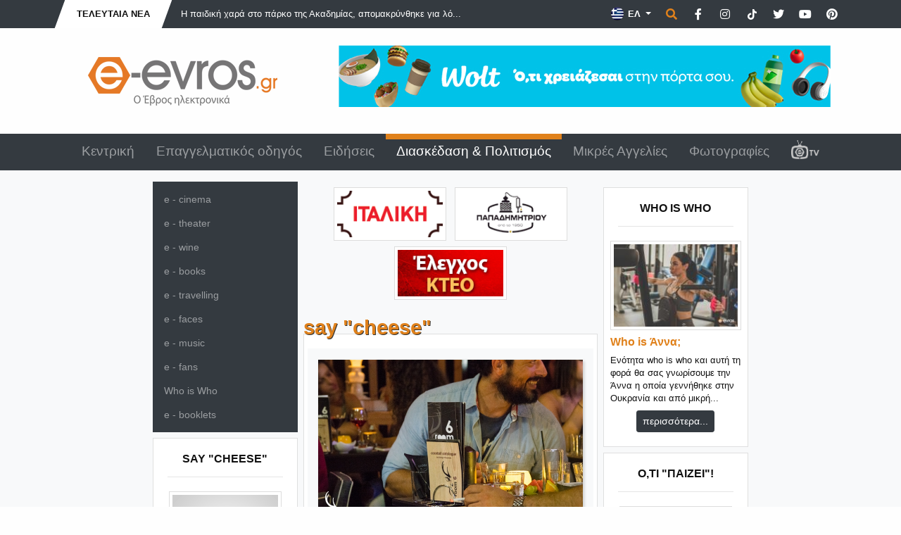

--- FILE ---
content_type: text/html; charset=UTF-8
request_url: https://www.e-evros.gr/gr/photostories/4/phgame-sto-kyriolektika-gemato-opening-party-toy-room-6/post26519
body_size: 10584
content:
<!doctype html>
<html lang="el">
<head>
<meta charset="utf-8">
<title>Πήγαμε στο κυριολεκτικά γεμάτο Opening Party του Room 6. - e-evros.gr</title>
<meta name="description" content="Φωτ.: Ν. Μαυρίδου Κατάμεστο ήταν το Room 6 χτες στο Opening Party του, με τον κόσμο να διασκεδάζει πίνωντας μοναδικά κοκταίηλ και ακούγοντας όμορφη μουσική όλο το βράδυ. Δείτε κάποια στιγμιότυπα:">
<meta name="rating" content="General">
<meta name="revisit-after" content="14 days">
<meta name="robots" content="follow">
<meta name="author" content="INTERNETi">
<meta name="copyright" content="Copyright, 2026 e-evros.gr">
<meta name="distribution" content="Global">

<link rel="canonical" href="https://www.e-evros.gr/gr/photostories/4/phgame-sto-kyriolektika-gemato-opening-party-toy-room-6/post26519">
<link rel="shortcut icon" href="/favicon.gif">
<meta name="viewport" content="width=device-width, initial-scale=1, shrink-to-fit=no">

<meta property="og:url" content="https://www.e-evros.gr/gr/photostories/4/phgame-sto-kyriolektika-gemato-opening-party-toy-room-6/post26519"/>
<meta property="og:type" content="article"/>
<meta property="og:title" content="Πήγαμε στο κυριολεκτικά γεμάτο Opening Party του Room 6."/>
<meta property="og:description" content="Φωτ.: Ν. Μαυρίδου Κατάμεστο ήταν το Room 6 χτες στο Opening Party του, με τον κόσμο να διασκεδάζει πίνωντας μοναδικά κοκταίηλ και ακούγοντας όμορφη μουσική όλο το βράδυ. Δείτε κάποια στιγμιότυπα:"/>
<meta property="og:image" content="https://www.e-evros.gr/uploads/DSC_9742-1440073029.jpg"/>
<meta property="og:image:width" content="750"/>
<meta property="og:image:height" content="500"/>
<meta property="og:site_name" content="e-evros.gr"/>
<meta property="fb:app_id" content="197767963606311"/>

<link rel="stylesheet" href="https://stackpath.bootstrapcdn.com/bootstrap/4.5.2/css/bootstrap.min.css" integrity="sha384-JcKb8q3iqJ61gNV9KGb8thSsNjpSL0n8PARn9HuZOnIxN0hoP+VmmDGMN5t9UJ0Z" crossorigin="anonymous">
<link rel="stylesheet" href="https://cdnjs.cloudflare.com/ajax/libs/fancybox/3.3.5/jquery.fancybox.min.css">
<link rel="stylesheet" href="/css/index.css?v=131383">
<link rel="stylesheet" href="/css/fontawesome.min.css">
<style>
#map_canvas {
    position: relative;
    width: 100%;
    height: 200px; z-index: 9999!important;
}
</style>
</head>
<body>
<div id="fb-root"></div>
<script async defer crossorigin="anonymous" src="https://connect.facebook.net/el_GR/sdk.js#xfbml=1&version=v17.0&appId=197767963606311&autoLogAppEvents=1" nonce="FBRsmcBJ"></script>
<div class="minitop bg-dark">
    <div class="container">
        <div class="row">
            <div class="col-lg-7 d-none d-lg-block">
                <div class="breaking-news d-inline-block text-uppercase font-weight-bold py-2 px-4"><div>Τελευταία Νέα</div></div>
                <div class="breaking-news-roll d-inline-block">
                    <div id="carouselNews" class="carousel slide m-0 d-inline-block" data-ride="carousel">
                        <div class="carousel-inner" role="listbox">
                                                        <div class="carousel-item text-left active">
                                 <a href="/gr/eidhseis/3/h-paidikh-xara-sto-parko-ths-akadhmias-apomakryn8hke-gia-logoys-asfaleias/post55806" title="Η παιδική χαρά στο πάρκο της Ακαδημίας, απομακρύνθηκε για λόγους ασφαλείας" class="ml-3 font-weight-light">Η παιδική χαρά στο πάρκο της Ακαδημίας, απομακρύνθηκε για λό...</a>
                            </div>
                                                            <div class="carousel-item text-left">
                                 <a href="/gr/eidhseis/3/astynomiko-deltio-ths-24hs-ianoyarioy-2026/post55810" title="Αστυνομικό Δελτίο της 24ης Ιανουαρίου 2026" class="ml-3 font-weight-light">Αστυνομικό Δελτίο της 24ης Ιανουαρίου 2026</a>
                            </div>
                                                            <div class="carousel-item text-left">
                                 <a href="/gr/eidhseis/3/dhmioyrgeitai-platforma-odhgos-gia-osoys-8eloyn-na-metegkatasta8oyn-sthn-perifereia/post55790" title="Δημιουργείται πλατφόρμα «οδηγός» για όσους θέλουν να μετεγκατασταθούν στην περιφέρεια" class="ml-3 font-weight-light">Δημιουργείται πλατφόρμα «οδηγός» για όσους θέλουν να μετεγκα...</a>
                            </div>
                                                            <div class="carousel-item text-left">
                                 <a href="/gr/eidhseis/3/apostrateythke-o-ebriths-yparxhgos-ths-el-as-pasxalhs-syritoydhs/post55809" title="Αποστρατεύτηκε ο Εβρίτης υπαρχηγός της ΕΛ.ΑΣ Πασχάλης Συριτούδης" class="ml-3 font-weight-light">Αποστρατεύτηκε ο Εβρίτης υπαρχηγός της ΕΛ.ΑΣ Πασχάλης Συριτο...</a>
                            </div>
                                                            <div class="carousel-item text-left">
                                 <a href="/gr/eidhseis/3/8a-ektelestoyn-askhseis-me-boles-toy-stratoy-ston-pshlo-stalo-toy-soyflioy/post55789" title="Θα εκτελεστούν ασκήσεις με βολές του στρατού στον &quot;Ψηλό Στάλο&quot; του Σουφλίου" class="ml-3 font-weight-light">Θα εκτελεστούν ασκήσεις με βολές του στρατού στον &quot;Ψηλό...</a>
                            </div>
                                                        </div>
                    </div>
                </div>
            </div>
            <div class="col-lg-5 py-3 py-lg-1 text-center text-lg-right">
                <div class="dropdown d-inline lang-select mx-0">
                    <button class="btn dropdown-toggle border-0 rounded-0 text-white font-weight-bold" type="button" id="dropdownlang" data-toggle="dropdown" aria-haspopup="true" aria-expanded="false" aria-label="Toggle Language">                            <img src="/images/flag_gr.png" title="Ελληνικά" alt="Ελληνικά"> ΕΛ
                                                    
                    </button>
                    <div class="dropdown-menu p-0 border-0 rounded-0" aria-labelledby="dropdownlang">
                                                                        <a href="/en/" title="English" class="dropdown-item py-2 text-white px-3 font-weight-bold"><img src="/images/flag_en.png" title="English" alt="English"> EN</a>
                                                                            <a href="/tr/" title="Türk" class="dropdown-item py-2 text-white px-3 font-weight-bold"><img src="/images/flag_tr.png" title="Türk" alt="Türk"> TR</a>
                                                </div>
                </div>
                
                <span href="" title="Αναζήτηση" class="p-0 ml-0 search" data-tooltip="tooltip" data-placement="left" data-html="true" data-toggle="modal" data-target="#search-form"><span class="fas fa-search"></span></span>

                <a href="https://www.facebook.com/eevros" title="e-evros.gr @ Facebook" target="_blank" rel="noreferrer" class="p-0 ml-2 social" data-tooltip="tooltip" data-placement="left" data-html="true"><span class="fab fa-facebook-f"></span></a>

                <a href="https://instagram.com/eevrosgr" title="e-evros.gr @ Instagram" target="_blank" rel="noreferrer" class="p-0 ml-2 social" data-tooltip="tooltip" data-placement="left" data-html="true"><span class="fab fa-instagram"></span></a>

                <a href="https://www.tiktok.com/@eevrosgr" title="e-evros.gr @ TikTok" target="_blank" rel="noreferrer" class="p-0 ml-2 social" data-tooltip="tooltip" data-placement="left" data-html="true"><span class="tik-tok-custom"><svg xmlns="http://www.w3.org/2000/svg" height="1em" viewBox="0 0 448 512"><!--! Font Awesome Free 6.4.2 by @fontawesome - https://fontawesome.com License - https://fontawesome.com/license (Commercial License) Copyright 2023 Fonticons, Inc. --><style>svg{fill:#ffffff}</style><path d="M448,209.91a210.06,210.06,0,0,1-122.77-39.25V349.38A162.55,162.55,0,1,1,185,188.31V278.2a74.62,74.62,0,1,0,52.23,71.18V0l88,0a121.18,121.18,0,0,0,1.86,22.17h0A122.18,122.18,0,0,0,381,102.39a121.43,121.43,0,0,0,67,20.14Z"/></svg></span></a>

                <a href="https://www.twitter.com/eevrosgr" title="e-evros.gr @ Twitter" target="_blank" rel="noreferrer" class="p-0 ml-2 social" data-tooltip="tooltip" data-placement="left" data-html="true"><span class="fab fa-twitter"></span></a>
                
                <a href="https://www.youtube.com/@eevrosTV" title="e-evros.gr @ Youtube" target="_blank" rel="noreferrer" class="p-0 ml-2 social" data-tooltip="tooltip" data-placement="left" data-html="true"><span class="fab fa-youtube"></span></a>

                <a href="https://www.pinterest.com/eevrosgr" title="e-evros.gr @ Pinterest" target="_blank" rel="noreferrer" class="p-0 ml-2 social" data-tooltip="tooltip" data-placement="left" data-html="true"><span class="fab fa-pinterest"></span></a>

            </div>
        </div>
    </div>
</div><div class="top py-4">
    <div class="container">
        <div class="row">
            <div class="col-lg-4 py-3 text-center">
                <a href="https://www.e-evros.gr/" title="Ο πληρέστερος ηλεκτρονικός επαγγελματικός οδηγός του N.Έβρου"><img src="/images/logo_gr.png" title="Ο πληρέστερος ηλεκτρονικός επαγγελματικός οδηγός του N.Έβρου" alt="Ο πληρέστερος ηλεκτρονικός επαγγελματικός οδηγός του N.Έβρου" class="img-fluid"></a>
            </div>
            <div class="col-lg-8 py-2 py-lg-0 text-center">
                                <a href="https://www.e-evros.gr/gr/eidhseis/3/wolt-mia-oloklhrwmenh-empeiria-delivery-sthn-ale3androypolh-kai-thn-orestiada/post55092" title="WOLT"><img src="/banners/Wolt-e-evros-1760348061.jpg" title="WOLT" alt="WOLT" class="img-fluid no-photo"></a>
                                </div>
        </div>
    </div>
</div><header class="sticky-top bg-dark">
<div class="menu">
    <div class="container">
        <div class="row">
            <div class="col-12 text-center">
                <nav class="navbar navbar-expand-lg navbar-dark">
                    <a class="navbar-brand d-block d-lg-none">MENU</a>
                        <button class="navbar-toggler" type="button" data-toggle="collapse" data-target="#navbarSupportedContent" aria-controls="navbarSupportedContent" aria-expanded="false" aria-label="Toggle navigation">
                        <span class="navbar-toggler-icon"></span>
                    </button>
                    <div class="collapse navbar-collapse" id="navbarSupportedContent">
                        <ul class="navbar-nav nav-fill w-100 font-weight-light">
                              
                            <li class="nav-item"><a class="nav-link" href="/gr/" title="Κεντρική">Κεντρική</a></li>
                                  
                            <li class="nav-item"><a class="nav-link" href="/gr/epaggelmatikos-odhgos/2" title="Επαγγελματικός οδηγός">Επαγγελματικός οδηγός</a></li>
                                  
                            <li class="nav-item"><a class="nav-link" href="/gr/eidhseis/3" title="Ειδήσεις">Ειδήσεις</a></li>
                                  
                            <li class="nav-item active"><a class="nav-link" href="/gr/diaskedash-politismos/4" title="Διασκέδαση &amp; Πολιτισμός">Διασκέδαση &amp; Πολιτισμός</a></li>
                                  
                            <li class="nav-item"><a class="nav-link" href="/gr/mikres-aggelies/6" title="Μικρές Αγγελίες">Μικρές Αγγελίες</a></li>
                                  
                            <li class="nav-item"><a class="nav-link" href="/gr/fwtografies/5" title="Φωτογραφίες">Φωτογραφίες</a></li>
                                                                                        <li class="nav-item"><a class="nav-link" href="/gr/eevrostv" title="E-Evros.gr TV"><img src="/images/eevrostv-s.png" title="E-Evros.gr TV" alt="E-Evros.gr TV"></a></li>
                                                            <div class="dropdown-divider"></div>
                                    		<li class="nav-item d-lg-none"><a class="nav-link" href="/gr/diaskedash-politismos/4/e-cinema/518" title="e - cinema">e - cinema</a></li>
        		        		<li class="nav-item d-lg-none"><a class="nav-link" href="/gr/diaskedash-politismos/4/e-theater/519" title="e - theater	">e - theater	</a></li>
        		        		<li class="nav-item d-lg-none"><a class="nav-link" href="/gr/diaskedash-politismos/4/e-wine/520" title="e - wine">e - wine</a></li>
        		        		<li class="nav-item d-lg-none"><a class="nav-link" href="/gr/diaskedash-politismos/4/e-books/521" title="e - books">e - books</a></li>
        		        		<li class="nav-item d-lg-none"><a class="nav-link" href="/gr/diaskedash-politismos/4/e-travelling/522" title="e - travelling">e - travelling</a></li>
        		        		<li class="nav-item d-lg-none"><a class="nav-link" href="/gr/diaskedash-politismos/4/e-faces/523" title="e - faces">e - faces</a></li>
        		        		<li class="nav-item d-lg-none"><a class="nav-link" href="/gr/diaskedash-politismos/4/e-music/524" title="e - music">e - music</a></li>
        		        		<li class="nav-item d-lg-none"><a class="nav-link" href="/gr/diaskedash-politismos/4/e-fans/528" title="e - fans">e - fans</a></li>
        		        		<li class="nav-item d-lg-none"><a class="nav-link" href="/gr/diaskedash-politismos/4/who-is-who/536" title="Who is Who">Who is Who</a></li>
        		        		<li class="nav-item d-lg-none"><a class="nav-link" href="/gr/diaskedash-politismos/4/e-booklets/622" title="e - booklets">e - booklets</a></li>
        		                        </ul>
                    </div>
                </nav>
            </div>
        </div>
    </div>
</div>
</header><div class="main py-2 bg-light">
    <div class="container-fluid">
        <div class="row">
            <div class="col-lg-1 col-xl-2 text-center text-lg-right order-1 px-0 my-2">
                            </div>
            <div class="col-lg-3 col-xl-2  order-4 order-lg-5 px-3 px-lg-1 my-2">
                                <div class="row">
                    <div class="col-12">
                        <nav class="navbar navbar-dark bg-dark d-none d-lg-block">
                            <div id="navbarSecondMenu">
                                <ul class="navbar-nav font-weight-light">
                                            		<li class="nav-item"><a class="nav-link" href="/gr/diaskedash-politismos/4/e-cinema/518" title="e - cinema">e - cinema</a></li>
        		        		<li class="nav-item"><a class="nav-link" href="/gr/diaskedash-politismos/4/e-theater/519" title="e - theater	">e - theater	</a></li>
        		        		<li class="nav-item"><a class="nav-link" href="/gr/diaskedash-politismos/4/e-wine/520" title="e - wine">e - wine</a></li>
        		        		<li class="nav-item"><a class="nav-link" href="/gr/diaskedash-politismos/4/e-books/521" title="e - books">e - books</a></li>
        		        		<li class="nav-item"><a class="nav-link" href="/gr/diaskedash-politismos/4/e-travelling/522" title="e - travelling">e - travelling</a></li>
        		        		<li class="nav-item"><a class="nav-link" href="/gr/diaskedash-politismos/4/e-faces/523" title="e - faces">e - faces</a></li>
        		        		<li class="nav-item"><a class="nav-link" href="/gr/diaskedash-politismos/4/e-music/524" title="e - music">e - music</a></li>
        		        		<li class="nav-item"><a class="nav-link" href="/gr/diaskedash-politismos/4/e-fans/528" title="e - fans">e - fans</a></li>
        		        		<li class="nav-item"><a class="nav-link" href="/gr/diaskedash-politismos/4/who-is-who/536" title="Who is Who">Who is Who</a></li>
        		        		<li class="nav-item"><a class="nav-link" href="/gr/diaskedash-politismos/4/e-booklets/622" title="e - booklets">e - booklets</a></li>
        		                                </ul>
                            </div>
                        </nav>
                    </div>
                </div>
    <div class="row">
        <div class="col-12 mt-2">
            <div class="card rounded-0 bg-white card-style-1">
                <div class="card-header text-uppercase text-center border-0 bg-white font-weight-bold mt-2 pb-1">Say &quot;cheese&quot;<hr></div>
                <div class="card-body pt-0">
                    <div class="row">
                        <div class="col-12 px-1 text-center banner-auto">
                                                        <a href="/gr/photostories/4/say-cheese/295" title="Say &quot;cheese&quot;"><img src="/thumbs/SAY-CHEESE-FINAL-NEW-2-1423664992.gif" alt="Say &quot;cheese&quot;" title="Say &quot;cheese&quot;" class="p-1 border border-light bg-white no-photo img-fluid"></a>
                                                        </div>
                    </div>
                </div>
            </div>
        </div>
    </div>
    <div class="row">
        <div class="col-12 mt-2">
            <div class="card rounded-0 bg-white card-style-1">
                <div class="card-header text-uppercase text-center border-0 bg-white font-weight-bold mt-2 pb-1">e - fans<hr></div>
                <div class="card-body pt-0">
                    <div class="row">
                        <div class="col-12 px-1 text-center banner-auto">
                                                        <a href="/gr/diaskedash-politismos/4/e-fans/528" title=""><img src="/thumbs/YOUTUBEFINAL-1423749384.gif" title="e - fans" alt="e - fans" class="p-1 border border-light bg-white no-photo"></a>
                                                        </div>
                    </div>
                </div>
            </div>
        </div>
    </div>
    <div class="row">
        <div class="col-12 mt-2">
            <div class="card rounded-0 bg-white card-style-1">
                <div class="card-header text-uppercase text-center border-0 bg-white font-weight-bold mt-2 pb-1"> Γλυκοί πειρασμοί<hr></div>
                <div class="card-body pt-0">
                    <div class="row">
                        <div class="col-12 px-1 text-center banner-auto">
                                                        <a href="/gr/diaskedash-politismos/4/glykoi-peirasmoi/559" title=""><img src="/thumbs/GLYKIES-FINAL-2-1423749405.gif" title=" Γλυκοί πειρασμοί" alt=" Γλυκοί πειρασμοί" class="p-1 border border-light bg-white no-photo"></a>
                                                        </div>
                    </div>
                </div>
            </div>
        </div>
    </div>
    <div class="row">
        <div class="col-12 mt-2">
            <div class="card rounded-0 bg-white card-style-1">
                <div class="card-header text-uppercase text-center border-0 bg-white font-weight-bold mt-2 pb-1">Τα χωριά του Έβρου<hr></div>
                <div class="card-body pt-0">
                    <div class="row">
                        <div class="col-12 px-1 text-center banner-auto">
                                                        <a href="//www.e-evros.gr/gr/kentrikh/1/diadromes/611" title=""><img src="/thumbs/diadromes-1555965689.gif" title="Τα χωριά του Έβρου" alt="Τα χωριά του Έβρου" class="p-1 border border-light bg-white no-photo"></a>
                                                        </div>
                    </div>
                </div>
            </div>
        </div>
    </div>
    <div class="row">
        <div class="col-12 mt-2">
            <div class="card rounded-0 bg-white card-style-1">
                <div class="card-header text-uppercase text-center border-0 bg-white font-weight-bold mt-2 pb-1">Τι παίζει η ΤV τώρα<hr></div>
                <div class="card-body pt-0">
                    <div class="row">
                        <div class="col-12 px-1 text-center banner-auto">
                                                        <a href="/gr/pages/8393/to-programma-sthn-tv-ayth-th-stigmh" title="To πρόγραμμα στην TV αυτή τη στιγμή."><img src="/thumbs/TV-FINAL-1423664273.gif" title="Τι παίζει η ΤV τώρα" alt="Τι παίζει η ΤV τώρα" class="p-1 border border-light bg-white no-photo"></a>
                                                        </div>
                    </div>
                </div>
            </div>
        </div>
    </div>
    <div class="row">
        <div class="col-12 mt-2">
            <div class="card rounded-0 bg-white card-style-1">
                <div class="card-header text-uppercase text-center border-0 bg-white font-weight-bold mt-2 pb-1">Οδηγός επιχειρήσεων<hr></div>
                <div class="card-body pt-0">
                    <div class="row">
                        <div class="col-12 px-1 text-center banner-auto">
                                                        <a href="//www.e-evros.gr/gr/epaggelmatikos-odhgos/2" title="To πρόγραμμα στην TV αυτή τη στιγμή."><img src="/thumbs/πορτφολιο-1424176089.gif" title="Οδηγός επιχειρήσεων" alt="Οδηγός επιχειρήσεων" class="p-1 border border-light bg-white no-photo"></a>
                                                        </div>
                    </div>
                </div>
            </div>
        </div>
    </div>
            </div>
            <div class="col-lg-4 order-3 order-lg-5 px-3 px-lg-1 my-2">
                                <div class="row">
                    <div class="col-12 text-center mt-1">
                                                <div class="banner-sm2 my-1 mx-1 d-inline-block"><a href="https://www.e-evros.gr/gr/epaggelmatikos-odhgos/2/barolo/post29510" title="BAROLO "><img src="/banners/BAROLO-BANNER-1666883063.gif" title="BAROLO " alt="BAROLO " class="p-1 border border-light bg-white img-fluid no-photo"></a></div>
                                                    <div class="banner-sm2 my-1 mx-1 d-inline-block"><a href="https://www.e-evros.gr/gr/epaggelmatikos-odhgos/2/papadhmhtrioy/post28996" title="Papadimitriou"><img src="/banners/1-1732551298.gif" title="Papadimitriou" alt="Papadimitriou" class="p-1 border border-light bg-white img-fluid no-photo"></a></div>
                                                    <div class="banner-sm2 my-1 mx-1 d-inline-block"><a href="https://www.e-evros.gr/gr/epaggelmatikos-odhgos/2/myikteo-ebroy/post4698" title="ΙΚΤΕΟ"><img src="/banners/IKTEO_final-1426596732.gif" title="ΙΚΤΕΟ" alt="ΙΚΤΕΟ" class="p-1 border border-light bg-white img-fluid no-photo"></a></div>
                                                </div>
                </div>                <div class="row">
                    <div class="col-12 text-warning text-lowercase">
                        <h1>Say &quot;cheese&quot;</h1>
                    </div>
                                                            <div class="col-12">
                        <div class="card rounded-0 bg-white card-top-touch main-news">
                            <div class="card-body">
                                <div class="row">
                                    <div class="col-12 text-center bg-light pt-3 pb-2">
                                        <img src="/uploads/DSC_9742-1440073029.jpg" title="Πήγαμε στο κυριολεκτικά γεμάτο Opening Party του Room 6." alt="Πήγαμε στο κυριολεκτικά γεμάτο Opening Party του Room 6." class="no-photo img-fluid img-shadow2">
                                    </div>
                                    <div class="col-12 text-center pt-2 pb-3 bg-light small">
                                                                            </div>
                                </div>
                                <div class="row">
                                    <div class="col-12">
                                        <h2 class="stripped py-2 px-2 font-weight-light">Πήγαμε στο κυριολεκτικά γεμάτο Opening Party του Room 6.</h2>
                                    </div>
                                </div>
                                <div class="row">
                                    <div class="col-12 text-muted mt-3">
                                        <i class="fas fa-clock"></i> 20-08-2015                                    </div>
                                </div>
                                <div class="row">
                                    <div class="col-12 border-bottom border-light pt-3">
                                        <div class="row">
                                            <div class="col-4">
                                                <div class="fb-share-button" data-href="https://www.e-evros.gr/gr/photostories/4/phgame-sto-kyriolektika-gemato-opening-party-toy-room-6/post26519/" data-layout="button_count" data-size="large"><a target="_blank" href="https://www.facebook.com/sharer/sharer.php?u=https://www.e-evros.gr/gr/photostories/4/phgame-sto-kyriolektika-gemato-opening-party-toy-room-6/post26519" class="fb-xfbml-parse-ignore">Share</a></div>
                                            </div>
                                            <div class="col-8">
                                                <!-- Go to www.addthis.com/dashboard to customize your tools -->
                                                <script type='text/javascript' src='https://platform-api.sharethis.com/js/sharethis.js#property=64bef93ac73e910012491847&product=inline-share-buttons' async='async'></script>
                                                <div class="sharethis-inline-share-buttons"></div>
                                            </div>
                                        </div>
        
                                    </div>
                                </div>
                                
                                <div class="row">
                                    <div class="col-12 mt-3">
                                                                                <p style="text-align: right;"><strong><em>Φωτ.: Ν. Μαυρίδου</em></strong></p>
<p>Κατάμεστο ήταν το Room 6 χτες στο Opening Party του, με τον κόσμο να διασκεδάζει πίνωντας μοναδικά κοκταίηλ και ακούγοντας όμορφη μουσική όλο το βράδυ.</p>
<p>Δείτε κάποια στιγμιότυπα:</p>                                    </div>
                                </div>

                                
                                
                                
                                <div class="row">
                                    <div class="col-12 text-center">
                                                                                <a data-fancybox="images" data-caption="Πήγαμε στο κυριολεκτικά γεμάτο Opening Party του Room 6." href="/uploads/DSC_9707-1440073029.jpg" title="Πήγαμε στο κυριολεκτικά γεμάτο Opening Party του Room 6."><img src="/thumbnail.php?file=uploads/DSC_9707-1440073029.jpg&width=180&height=200" title="Πήγαμε στο κυριολεκτικά γεμάτο Opening Party του Room 6." alt="Πήγαμε στο κυριολεκτικά γεμάτο Opening Party του Room 6." class="p-1 border border-light img-fluid m-1 img-shadow"></a>
                                                                                    <a data-fancybox="images" data-caption="Πήγαμε στο κυριολεκτικά γεμάτο Opening Party του Room 6." href="/uploads/DSC_9716-1440073029.jpg" title="Πήγαμε στο κυριολεκτικά γεμάτο Opening Party του Room 6."><img src="/thumbnail.php?file=uploads/DSC_9716-1440073029.jpg&width=180&height=200" title="Πήγαμε στο κυριολεκτικά γεμάτο Opening Party του Room 6." alt="Πήγαμε στο κυριολεκτικά γεμάτο Opening Party του Room 6." class="p-1 border border-light img-fluid m-1 img-shadow"></a>
                                                                                    <a data-fancybox="images" data-caption="Πήγαμε στο κυριολεκτικά γεμάτο Opening Party του Room 6." href="/uploads/DSC_9797-1440073071.jpg" title="Πήγαμε στο κυριολεκτικά γεμάτο Opening Party του Room 6."><img src="/thumbnail.php?file=uploads/DSC_9797-1440073071.jpg&width=180&height=200" title="Πήγαμε στο κυριολεκτικά γεμάτο Opening Party του Room 6." alt="Πήγαμε στο κυριολεκτικά γεμάτο Opening Party του Room 6." class="p-1 border border-light img-fluid m-1 img-shadow"></a>
                                                                                    <a data-fancybox="images" data-caption="Πήγαμε στο κυριολεκτικά γεμάτο Opening Party του Room 6." href="/uploads/DSC_9820-1440073071.jpg" title="Πήγαμε στο κυριολεκτικά γεμάτο Opening Party του Room 6."><img src="/thumbnail.php?file=uploads/DSC_9820-1440073071.jpg&width=180&height=200" title="Πήγαμε στο κυριολεκτικά γεμάτο Opening Party του Room 6." alt="Πήγαμε στο κυριολεκτικά γεμάτο Opening Party του Room 6." class="p-1 border border-light img-fluid m-1 img-shadow"></a>
                                                                                    <a data-fancybox="images" data-caption="Πήγαμε στο κυριολεκτικά γεμάτο Opening Party του Room 6." href="/uploads/DSC_9790-1440073029.jpg" title="Πήγαμε στο κυριολεκτικά γεμάτο Opening Party του Room 6."><img src="/thumbnail.php?file=uploads/DSC_9790-1440073029.jpg&width=180&height=200" title="Πήγαμε στο κυριολεκτικά γεμάτο Opening Party του Room 6." alt="Πήγαμε στο κυριολεκτικά γεμάτο Opening Party του Room 6." class="p-1 border border-light img-fluid m-1 img-shadow"></a>
                                                                                    <a data-fancybox="images" data-caption="Πήγαμε στο κυριολεκτικά γεμάτο Opening Party του Room 6." href="/uploads/DSC_9794-1440073071.jpg" title="Πήγαμε στο κυριολεκτικά γεμάτο Opening Party του Room 6."><img src="/thumbnail.php?file=uploads/DSC_9794-1440073071.jpg&width=180&height=200" title="Πήγαμε στο κυριολεκτικά γεμάτο Opening Party του Room 6." alt="Πήγαμε στο κυριολεκτικά γεμάτο Opening Party του Room 6." class="p-1 border border-light img-fluid m-1 img-shadow"></a>
                                                                                    <a data-fancybox="images" data-caption="Πήγαμε στο κυριολεκτικά γεμάτο Opening Party του Room 6." href="/uploads/DSC_9900-1440074958.jpg" title="Πήγαμε στο κυριολεκτικά γεμάτο Opening Party του Room 6."><img src="/thumbnail.php?file=uploads/DSC_9900-1440074958.jpg&width=180&height=200" title="Πήγαμε στο κυριολεκτικά γεμάτο Opening Party του Room 6." alt="Πήγαμε στο κυριολεκτικά γεμάτο Opening Party του Room 6." class="p-1 border border-light img-fluid m-1 img-shadow"></a>
                                                                                    <a data-fancybox="images" data-caption="Πήγαμε στο κυριολεκτικά γεμάτο Opening Party του Room 6." href="/uploads/DSC_9786-1440073029.jpg" title="Πήγαμε στο κυριολεκτικά γεμάτο Opening Party του Room 6."><img src="/thumbnail.php?file=uploads/DSC_9786-1440073029.jpg&width=180&height=200" title="Πήγαμε στο κυριολεκτικά γεμάτο Opening Party του Room 6." alt="Πήγαμε στο κυριολεκτικά γεμάτο Opening Party του Room 6." class="p-1 border border-light img-fluid m-1 img-shadow"></a>
                                                                                    <a data-fancybox="images" data-caption="Πήγαμε στο κυριολεκτικά γεμάτο Opening Party του Room 6." href="/uploads/DSC_9877-1440073071.jpg" title="Πήγαμε στο κυριολεκτικά γεμάτο Opening Party του Room 6."><img src="/thumbnail.php?file=uploads/DSC_9877-1440073071.jpg&width=180&height=200" title="Πήγαμε στο κυριολεκτικά γεμάτο Opening Party του Room 6." alt="Πήγαμε στο κυριολεκτικά γεμάτο Opening Party του Room 6." class="p-1 border border-light img-fluid m-1 img-shadow"></a>
                                                                                    <a data-fancybox="images" data-caption="Πήγαμε στο κυριολεκτικά γεμάτο Opening Party του Room 6." href="/uploads/DSC_9906-1440073106.jpg" title="Πήγαμε στο κυριολεκτικά γεμάτο Opening Party του Room 6."><img src="/thumbnail.php?file=uploads/DSC_9906-1440073106.jpg&width=180&height=200" title="Πήγαμε στο κυριολεκτικά γεμάτο Opening Party του Room 6." alt="Πήγαμε στο κυριολεκτικά γεμάτο Opening Party του Room 6." class="p-1 border border-light img-fluid m-1 img-shadow"></a>
                                                                                    <a data-fancybox="images" data-caption="Πήγαμε στο κυριολεκτικά γεμάτο Opening Party του Room 6." href="/uploads/DSC_9909-1440073106.jpg" title="Πήγαμε στο κυριολεκτικά γεμάτο Opening Party του Room 6."><img src="/thumbnail.php?file=uploads/DSC_9909-1440073106.jpg&width=180&height=200" title="Πήγαμε στο κυριολεκτικά γεμάτο Opening Party του Room 6." alt="Πήγαμε στο κυριολεκτικά γεμάτο Opening Party του Room 6." class="p-1 border border-light img-fluid m-1 img-shadow"></a>
                                                                                    <a data-fancybox="images" data-caption="Πήγαμε στο κυριολεκτικά γεμάτο Opening Party του Room 6." href="/uploads/DSC_9902-1440073106.jpg" title="Πήγαμε στο κυριολεκτικά γεμάτο Opening Party του Room 6."><img src="/thumbnail.php?file=uploads/DSC_9902-1440073106.jpg&width=180&height=200" title="Πήγαμε στο κυριολεκτικά γεμάτο Opening Party του Room 6." alt="Πήγαμε στο κυριολεκτικά γεμάτο Opening Party του Room 6." class="p-1 border border-light img-fluid m-1 img-shadow"></a>
                                                                                    <a data-fancybox="images" data-caption="Πήγαμε στο κυριολεκτικά γεμάτο Opening Party του Room 6." href="/uploads/DSC_9904-1440076120.jpg" title="Πήγαμε στο κυριολεκτικά γεμάτο Opening Party του Room 6."><img src="/thumbnail.php?file=uploads/DSC_9904-1440076120.jpg&width=180&height=200" title="Πήγαμε στο κυριολεκτικά γεμάτο Opening Party του Room 6." alt="Πήγαμε στο κυριολεκτικά γεμάτο Opening Party του Room 6." class="p-1 border border-light img-fluid m-1 img-shadow"></a>
                                                                                    <a data-fancybox="images" data-caption="Πήγαμε στο κυριολεκτικά γεμάτο Opening Party του Room 6." href="/uploads/DSC_9835-1440073071.jpg" title="Πήγαμε στο κυριολεκτικά γεμάτο Opening Party του Room 6."><img src="/thumbnail.php?file=uploads/DSC_9835-1440073071.jpg&width=180&height=200" title="Πήγαμε στο κυριολεκτικά γεμάτο Opening Party του Room 6." alt="Πήγαμε στο κυριολεκτικά γεμάτο Opening Party του Room 6." class="p-1 border border-light img-fluid m-1 img-shadow"></a>
                                                                                    <a data-fancybox="images" data-caption="Πήγαμε στο κυριολεκτικά γεμάτο Opening Party του Room 6." href="/uploads/DSC_9936-1440073106.jpg" title="Πήγαμε στο κυριολεκτικά γεμάτο Opening Party του Room 6."><img src="/thumbnail.php?file=uploads/DSC_9936-1440073106.jpg&width=180&height=200" title="Πήγαμε στο κυριολεκτικά γεμάτο Opening Party του Room 6." alt="Πήγαμε στο κυριολεκτικά γεμάτο Opening Party του Room 6." class="p-1 border border-light img-fluid m-1 img-shadow"></a>
                                                                                </div>
                                </div>

                                                                <div class="row">
                                    <div class="col-12">
                                         <div class="fb-like float-left" data-href="https://www.e-evros.gr/gr/diaskedash-politismos/4/phgame-sto-kyriolektika-gemato-opening-party-toy-room-6/post26519" data-width="200" data-layout="box_count" data-action="like" data-show-faces="false" data-share="false"></div>  
                                    </div>
                                </div>
                                <div class="row">
                                    <div class="col-12 small">
                                        <hr>
                                        <ul class="tags">
                                                                                    <li><a href="/gr/search?tag=room 6" title="room 6" class="text-white">room 6</a></li>
                                                                                            <li><a href="/gr/search?tag=party" title="party" class="text-white">party</a></li>
                                                                                            <li><a href="/gr/search?tag=αλεξανδρουπολη" title="αλεξανδρουπολη" class="text-white">αλεξανδρουπολη</a></li>
                                                                                            <li><a href="/gr/search?tag=opening" title="opening" class="text-white">opening</a></li>
                                                                                            <li><a href="/gr/search?tag=room6" title="room6" class="text-white">room6</a></li>
                                                                                        </ul>
                                    </div>
                                </div>
                                    
                                <div class="row">
                                    <div class="col-12 text-center">
                                        <div class="fb-comments" data-href="https://www.e-evros.gr/gr/diaskedash-politismos/4/phgame-sto-kyriolektika-gemato-opening-party-toy-room-6/post26519" data-numposts="5" data-width="100%" data-colorscheme="light"></div>
                                    </div>
                                </div>

                                <div class="row">
                                    <div class="col-12 text-center">
                                        				<div class="row">
                    <div class="col-12 text-center mt-3">
                    								<div class="banner-auto my-1 d-inline-block"><a href="https://www.e-evros.gr/gr/epaggelmatikos-odhgos/2/crusta/post30018" title="CRUSTA"target='_blank'><img src="/banners/crusta2-1718040875-1743155130.gif" title="CRUSTA" alt="CRUSTA" class="p-1 border border-light bg-white img-fluid no-photo"></a></div>
							                    </div>
                </div>                                    </div>
                                </div>

                            </div>  
                        </div>
                    </div>
                                                                                </div>
                                                				<div class="row">
                    <div class="col-12 text-center mt-3">
                    	                    </div>
                </div>            </div>
                         <div class="col-lg-3 col-xl-2 order-5 order-lg-5 px-3 px-lg-1 my-2">
                    <div class="row">
        <div class="col-12 mt-2">
            <div class="card rounded-0 bg-white card-style-1">
                <div class="card-header text-uppercase text-center border-0 bg-white font-weight-bold mt-2 pb-1">Who is Who<hr></div>
                <div class="card-body pt-0">
                    <div class="row">
                        <div class="col-12 px-1 text-center banner-auto">
                                                        <a href="/gr/diaskedash-politismos/4/who-is-anna/post29519" title="Who is Άννα;"><img src="/thumbnail.php?file=uploads/DSC_2269-1658830258.jpg&maxw=180&maxh=300" title="Who is Άννα;" alt="Who is Άννα;" class="p-1 border border-light bg-white no-photo img-fluid"></a>
                            <a href="/gr/diaskedash-politismos/4/who-is-anna/post29519" title="Who is Άννα;" class="text-warning font-weight-bold d-block mt-2 text-left">Who is Άννα;</a>
                            <div class="mt-2 font-weight-ligh small text-left">Ενότητα who is who και αυτή τη φορά θα σας γνωρίσουμε την Άννα η οποία γεννήθηκε στην Ουκρανία και από μικρή...</div>
                            <a href="/gr/diaskedash-politismos/4/who-is-anna/post29519" title="Who is Άννα;" alt="Who is Άννα;" class="btn btn-sm btn-dark mt-2">περισσότερα...</a>
                                                        </div>
                    </div>
                </div>
            </div>
        </div>
    </div>
    <div class="row">
        <div class="col-12 mt-2">
            <div class="card rounded-0 bg-white card-style-1">
                <div class="card-header text-uppercase text-center border-0 bg-white font-weight-bold mt-2 pb-1"> Ό,τι &quot;παίζει&quot;!<hr></div>
                <div class="card-body pt-0">
                    <div class="row">
                        <div class="col-12 px-1 text-center banner-auto">
                                                        <a href="/gr/diaskedash-politismos/4/o-ti-paizei/545" title="To πρόγραμμα στην TV αυτή τη στιγμή."><img src="/thumbs/HMERO-1423652768.gif" title=" Ό,τι &quot;παίζει&quot;!" alt=" Ό,τι &quot;παίζει&quot;!" class="p-1 border border-light bg-white no-photo"></a>
                                                        </div>
                    </div>
                </div>
            </div>
        </div>
    </div>
    <div class="row">
        <div class="col-12 mt-2">
            <div class="card rounded-0 bg-white card-style-1">
                <div class="card-header text-uppercase text-center border-0 bg-white font-weight-bold mt-2 pb-1">χαρτης επιχειρησεων<hr></div>
                <div class="card-body pt-0">
                    <div class="row">
                        <div class="col-12 px-1 text-center banner-auto">
                            <a data-fancybox data-type="iframe" data-caption="χαρτης επιχειρησεων" data-src="/map.php?lang=gr" href="javascript:;" title="χαρτης επιχειρησεων"><img src="/images/map.png" title="χαρτης επιχειρησεων" alt="χαρτης επιχειρησεων" class="p-1 border border-light bg-white"></a>
                        </div>
                    </div>
                </div>
            </div>
        </div>
    </div>
    		<div class="row">
	        <div class="col-12 mt-2">
	            <div class="card rounded-0 bg-white card-style-1">
	            	<div class="card-body pt-0">   
	                    <div class="row">
                        	<div class="col-12 px-1 text-center pt-3">
        			<div class="banner d-none d-lg-block"><a href="" title="ΝΕΟ ΚΑΘΕΤΟ ΒΑΝΝΕΡ"><script async src="https://pagead2.googlesyndication.com/pagead/js/adsbygoogle.js"></script>
<!-- ΝΕΟ ΚΑΘΕΤΟ ΒΑΝΝΕΡ -->
<ins class="adsbygoogle"
     style="display:block"
     data-ad-client="ca-pub-8475749386344300"
     data-ad-slot="5887618908"
     data-ad-format="auto"
     data-full-width-responsive="true"></ins>
<script>
     (adsbygoogle = window.adsbygoogle || []).push({});
</script></a></div>
										</div>
						</div>
					</div>
				</div>
			</div>
		</div>
		            </div>
                        </div>
    </div>
</div>
<footer>
<div class="footer bg-dark py-3">
    <div class="container">
        <div class="row">
            <div class="col-lg-4 py-4">
                <div class="footer-title py-2 text-white font-weight-bold"><span class="ml-3 bg-dark p-2">μας προτιμούν<span></div>
                                <div class="row">
                    <div class="col-12"><hr></div>
                </div>
                <div class="row">
                    <div class="col-3 px-3"><a href="/gr/epaggelmatikos-odhgos/2/dennis-s/post29030" title="Dennis's"><img src="/uploads/11-1581863135.jpg" title="Dennis's" alt="Dennis's" class="border border-light img-fluid rounded no-photo"></a></div>
                    <div class="col-9 px-1 pt-1">
                        <a href="/gr/epaggelmatikos-odhgos/2/dennis-s/post29030" title="Dennis's" class="font-weight-bold text-warning">Dennis's</a>
                        <div class="text-white">Crepe factory</div>
                        <div class="text-secondary mt-2 small">Ειρήνης 37</div>
                    </div>
                </div>
                                    <div class="row">
                    <div class="col-12"><hr></div>
                </div>
                <div class="row">
                    <div class="col-3 px-3"><a href="/gr/epaggelmatikos-odhgos/2/maria-mammoy/post606" title="ΜΑΡΙΑ ΜΑΜΜΟΥ"><img src="/uploads/LOGO250-1565600242.jpg" title="ΜΑΡΙΑ ΜΑΜΜΟΥ" alt="ΜΑΡΙΑ ΜΑΜΜΟΥ" class="border border-light img-fluid rounded no-photo"></a></div>
                    <div class="col-9 px-1 pt-1">
                        <a href="/gr/epaggelmatikos-odhgos/2/maria-mammoy/post606" title="ΜΑΡΙΑ ΜΑΜΜΟΥ" class="font-weight-bold text-warning">ΜΑΡΙΑ ΜΑΜΜΟΥ</a>
                        <div class="text-white">Κέντρα Αγγλικής Γλώσσας</div>
                        <div class="text-secondary mt-2 small">Μοσχονησίων 14 &amp; Μυριβήλη 17</div>
                    </div>
                </div>
                                    <div class="row">
                    <div class="col-12"><hr></div>
                </div>
                <div class="row">
                    <div class="col-3 px-3"><a href="/gr/epaggelmatikos-odhgos/2/nikos-kelelhs/post29282" title="Νίκος Κέλελης"><img src="/uploads/1-1611946194.jpg" title="Νίκος Κέλελης" alt="Νίκος Κέλελης" class="border border-light img-fluid rounded no-photo"></a></div>
                    <div class="col-9 px-1 pt-1">
                        <a href="/gr/epaggelmatikos-odhgos/2/nikos-kelelhs/post29282" title="Νίκος Κέλελης" class="font-weight-bold text-warning">Νίκος Κέλελης</a>
                        <div class="text-white">Κέντρο διδασκαλίας οικονομικής κατεύθυνσης</div>
                        <div class="text-secondary mt-2 small">Ανδριανουπόλεως 14</div>
                    </div>
                </div>
                           
            </div>
            <div class="col-lg-4 py-4">
                <div class="footer-title py-2 text-white font-weight-bold"><span class="ml-3 bg-dark p-2">δικτύωση<span></div>
                <div class="mt-3 text-center">
                    <iframe src="//www.facebook.com/plugins/likebox.php?href=https%3A%2F%2Fwww.facebook.com%2Fe-evros&amp;width&amp;height=300&amp;colorscheme=dark&amp;show_faces=false&amp;header=false&amp;stream=true&amp;show_border=false" scrolling="no" frameborder="0" style="border:none; overflow:hidden; height:300px;" allowTransparency="true"></iframe>
                </div>
            </div>
            <div class="col-lg-4 py-4 footer-contact">
                <div class="footer-title py-2 text-white font-weight-bold"><span class="ml-3 bg-dark p-2">επικοινωνία<span></div>
                <div class="row">
                    <div class="col-12 text-white mt-3 font-weight-light"><span class="fas fa-map-marker-alt text-warning pr-2"></span>  Ίωνος Δραγούμη 26, 1ος όροφος</div>
                    <div class="col-12 text-white mt-3 font-weight-light"><span class="fas fa-phone text-warning pr-2"></span>  <a href="tel:2551084747" title="25510 84747">25510 84747</a></div>
                    <div class="col-12 text-white mt-3 font-weight-light"><span class="fas fa-envelope text-warning pr-2"></span>  <a href="mailto:info@e-evros.gr" title="info@e-evros.gr">info@e-evros.gr</a></div>
                </div>
                <div class="footer-title py-2 text-white font-weight-bold mt-4"><span class="ml-3 bg-dark p-2">επίσης...<span></div>
                <div class="col-12 px-1 small ullist mt-3">
                    <ul class="text-secondary fa-ul">
                                                <li class="mb-2"><span class="fa-li"><i class="fas fa-chevron-right text-warning"></i></span><a href="/gr/pages/1414/genikes-plhrofories" title="Γενικές πληροφορίες">Γενικές πληροφορίες</a></li>
                                                    <li class="mb-2"><span class="fa-li"><i class="fas fa-chevron-right text-warning"></i></span><a href="/gr/pages/1336/epikoinwnia" title="Επικοινωνία">Επικοινωνία</a></li>
                                                    <li class="mb-2"><span class="fa-li"><i class="fas fa-chevron-right text-warning"></i></span><a href="/gr/pages/1338/oroi-xrhshs" title="Όροι χρήσης">Όροι χρήσης</a></li>
                                                    <li class="mb-2"><span class="fa-li"><i class="fas fa-chevron-right text-warning"></i></span><a href="/gr/pages/1415/politikh-idiokthsias" title="Πολιτική ιδιοκτησίας">Πολιτική ιδιοκτησίας</a></li>
                                                </ul>
                </div>
            </div>
        </div>
    </div>
</div>
<div class="credits bg-dark py-3 text-white">
    <div class="container">
        <div class="row align-items-center">
            <div class="col-md-6 py-3 text-center text-md-left">
                Copyright &copy; 2004 - 2026, <a href="https://www.e-evros.gr">e-evros.gr</a>
            </div>
            <div class="col-md-6 py-3 text-center text-md-right">
                Κατασκευή INTERNETi -  
                Επιμέλεια - Σχεδιασμός <span class="text-warning">::media design::</span>
            </div>
        </div>
    </div>
</div>
</footer>

<div class="modal fade" id="search-form" tabindex="-1" aria-labelledby="SearchLabel" aria-hidden="true">
    <div class="modal-dialog modal-dialog-centered">
        <div class="modal-content">
            <div class="modal-header">
                <h5 class="modal-title" id="SearchLabel">E-evros.gr Αναζήτηση</h5>
                <button type="button" class="close" data-dismiss="modal" aria-label="Close">
                <span aria-hidden="true">&times;</span>
                </button>
            </div>
            <form method="get" action="/gr/search">
                <div class="modal-body">
                    <div class="row">
                        <div class="col-12">
                            <div class="input-group" data-target-input="nearest">
                                <input required id="search" name="search" type="text" class="form-control border-right-0" autocomplete="off">
                                <div class="input-group-append" data-target="#search-word">
                                    <span class="input-group-text bg-white border-left-0 text-muted"><i class="fas fa-search"></i></span>
                                </div>
                            </div>
                        </div>
                    </div>  
                </div>
                <div class="modal-footer">
                    <button type="submit" class="btn btn-warning font-weight-bold">Αναζήτηση</button>
                </div>
            </form>
        </div>
    </div>
</div>

<div class="modal fade" id="business-form" tabindex="-1" aria-labelledby="BusinessLabel" aria-hidden="true" data-backdrop="static">
    <div class="modal-dialog modal-dialog-centered">
        <div class="modal-content">
            <div class="modal-header">
                <h5 class="modal-title" id="BusinessLabel">Καταχώρηση επαγγελματία</h5>
                <button type="button" class="close" data-dismiss="modal" aria-label="Close" id="really-close-modal1">
                <span aria-hidden="true">&times;</span>
                </button>
            </div>
            <form name="add-business" id="add-business">
                <div class="modal-body">
                    <div class="row">
                        <div class="col-12">
                            <div class="form-group d-none">
                                <label for="website_name">Website</label>
                                <input type="text" class="form-control" name="website_name" id="website_name">
                            </div>
                            <div class="form-group">
                                <label for="name">Επωνυμία επιχείρησης <span class="text-danger">*</span></label>
                                <input required type="text" class="form-control" name="name" id="name">
                            </div>
                            <div class="form-group">
                                <label for="title">Διακριτικός τίτλος</label>
                                <input type="text" class="form-control" name="title" id="title">
                            </div>
                            <div class="form-group">
                                <label for="city">Πόλη / Χωριό <span class="text-danger">*</span></label>
                                <select class="form-control" name="city" id="city">
                                                                        <option value="4">Αλεξανδρούπολη</option>
                                                                            <option value="14">Βύσσα</option>
                                                                            <option value="6">Διδυμότειχο</option>
                                                                            <option value="26">Θάσος</option>
                                                                            <option value="30">Θεσσαλονίκη</option>
                                                                            <option value="28">Κομοτηνή</option>
                                                                            <option value="7">Ορεστιάδα</option>
                                                                            <option value="8">Σαμοθράκη</option>
                                                                            <option value="9">Σουφλί</option>
                                                                            <option value="29">Τελωνείο Κήπων</option>
                                                                            <option value="10">Τραϊανούπολη</option>
                                                                            <option value="11">Τρίγωνο</option>
                                                                            <option value="12">Τυχερό</option>
                                                                            <option value="13">Φέρες</option>
                                                                        </select>
                            </div>
                            <div class="form-group">
                                <label for="area">Περιοχή</label>
                                <input type="text" class="form-control" name="area" id="area">
                            </div>
                            <div class="form-group">
                                <label for="phone">Τηλέφωνο επικοινωνίας</label>
                                <input type="text" class="form-control" name="phone" id="phone">
                            </div>
                            <div class="form-group">
                                <label for="address">Διεύθυνση <span class="text-danger">*</span></label>
                                <input required type="text" class="form-control" name="address" id="address">
                            </div>
                            <div class="form-group">
                                <label for="url">Ιστοσελίδα</label>
                                <input  type="text" class="form-control" name="url" id="url">
                            </div>
                            <div class="form-group">
                                <label for="message">Μήνυμα στο διαχειριστή <span class="text-danger">*</span></label>
                                <textarea required class="form-control" name="message" id="message" rows="3"></textarea>
                            </div>
                        </div>
                    </div>  
                </div>
                <div class="modal-footer">
                    <div class="alert alert-success mb-1 alert-dismissible fade show hidden" role="alert" id="alert-box"><div id="alert-message">Ευχαριστούμε για την καταχώρηση της επιχείρησης σας. Θα ελεγχθεί και σύντομα θα δημοσιευθεί!<br><br>Μπορείτε να επικοινωνήσετε μαζί μας και τηλεφωνικά στο 25510 - 84747.</div><button type="button" class="close" data-dismiss="alert" aria-label="Close"><span aria-hidden="true">&times;</span></button></div>
                    <button type="button" class="btn btn-secondary" data-dismiss="modal" id="really-close-modal2">Κλείσιμο</button>
                    <button type="submit" class="btn btn-warning font-weight-bold">Αποστολή</button>
                </div>
            </form>
        </div>
    </div>
</div>

<div class="modal fade" id="aggelia-form" tabindex="-1" aria-labelledby="BusinessLabel" aria-hidden="true" data-backdrop="static">
    <div class="modal-dialog modal-dialog-centered">
        <div class="modal-content">
            <div class="modal-header">
                <h5 class="modal-title" id="BusinessLabel">Καταχώρηση αγγελίας</h5>
                <button type="button" class="close" data-dismiss="modal" aria-label="Close" id="really-close-modal1">
                <span aria-hidden="true">&times;</span>
                </button>
            </div>
            <form name="add-aggelia" id="add-aggelia">
                <div class="modal-body">
                    <div class="row">
                        <div class="col-12">
                            <div class="form-group d-none">
                                <label for="website_name">Website</label>
                                <input type="text" class="form-control" name="aggelia_website_name" id="aggelia_website_name">
                            </div>
                            <div class="form-group">
                                <label for="title">Τίτλος αγγελίας <span class="text-danger">*</span></label>
                                <input required type="text" class="form-control" name="aggelia_title" id="aggelia_title">
                            </div>
                            <div class="form-group">
                                <label for="category">Κατηγορία <span class="text-danger">*</span></label>
                                <select required class="form-control" name="aggelia_category" id="aggelia_category">
                                   <option value='42' >Ακίνητα</option><option value='43' >Εύρεση εργασίας</option><option value='44' >Αυτοκίνητο - Μηχανή</option><option value='45' >Είδη οικιακής χρήσης</option><option value='97' >Η/Υ - Τεχνολογία</option><option value='98' >Παιδεία - Εκπαίδευση</option><option value='99' >Διάφορες υπηρεσίες</option><option value='100' >Διάφορες αγγελίες</option><option value='101' >Ζώα - Φυτά</option>                                </select>
                            </div>
                            <div class="form-group">
                                <label for="name">Όνομα <span class="text-danger">*</span></label>
                                <input required type="text" class="form-control" name="aggelia_name" id="aggelia_name">
                            </div>
                            <div class="form-group">
                                <label for="phone">Τηλέφωνο επικοινωνίας <span class="text-danger">*</span></label>
                                <input required type="text" class="form-control" name="aggelia_phone" id="aggelia_phone">
                            </div>
                            <div class="form-group">
                                <label for="email">E-mail</label>
                                <input type="email" class="form-control" name="aggelia_email" id="aggelia_email">
                            </div>
                            <div class="form-group">
                                <label for="description">Κείμενο αγγελίας <span class="text-danger">*</span></label>
                                <textarea required class="form-control" name="aggelia_description" id="aggelia_description" rows="3"></textarea>
                            </div>
                            <div class="form-group">
                                <label for="message">Μήνυμα στο διαχειριστή</label>
                                <textarea class="form-control" name="aggelia_message" id="aggelia_message" rows="3"></textarea>
                            </div>
                        </div>
                    </div>  
                </div>
                <div class="modal-footer">
                    <div class="alert alert-success mb-1 alert-dismissible fade show hidden" role="alert" id="alert-box-ad"><div id="alert-message">Ευχαριστούμε για την καταχώρηση της αγγελίας σας. Θα ελεγχθεί και σύντομα θα δημοσιευθεί!<br><br>Μπορείτε να επικοινωνήσετε μαζί μας και τηλεφωνικά στο 25510 - 84747.</div><button type="button" class="close" data-dismiss="alert" aria-label="Close"><span aria-hidden="true">&times;</span></button></div>
                    <button type="button" class="btn btn-secondary" data-dismiss="modal" id="really-close-modal2">Κλείσιμο</button>
                    <button type="submit" class="btn btn-warning font-weight-bold">Αποστολή</button>
                </div>
            </form>
        </div>
    </div>
</div>

<div class="modal fade" id="who-form" tabindex="-1" aria-labelledby="BusinessLabel" aria-hidden="true" data-backdrop="static">
    <div class="modal-dialog modal-dialog-centered">
        <div class="modal-content">
            <div class="modal-header">
                <h5 class="modal-title" id="BusinessLabel">Who is who</h5>
                <button type="button" class="close" data-dismiss="modal" aria-label="Close" id="really-close-modal1">
                <span aria-hidden="true">&times;</span>
                </button>
            </div>
            <form name="add-who" id="add-who">
                <div class="modal-body">
                    <div class="row">
                        <div class="col-12">
                            <div class="form-group d-none">
                                <label for="who_website_name">Website</label>
                                <input type="text" class="form-control" name="who_website_name" id="who_website_name">
                            </div>
                            <div class="form-group">
                                <label for="who_fname">Όνομα <span class="text-danger">*</span></label>
                                <input required type="text" class="form-control" name="who_fname" id="who_fname">
                            </div>
                            <div class="form-group">
                                <label for="who_lname">Επώνυμο <span class="text-danger">*</span></label>
                                <input required type="text" class="form-control" name="who_lname" id="who_lname">
                            </div>
                            <div class="form-group">
                                <label for="who_phone">Τηλέφωνο <span class="text-danger">*</span></label>
                                <input required type="text" class="form-control" name="who_phone" id="who_phone">
                            </div>
                            <div class="form-group">
                                <label for="who_age">Ηλικία <span class="text-danger">*</span></label>
                                <input required type="text" class="form-control" name="who_age" id="who_age">
                            </div>
                            <div class="form-group">
                                <label for="who_job">Εργασία <span class="text-danger">*</span></label>
                                <input required type="text" class="form-control" name="who_job" id="who_job">
                            </div>
                            <div class="form-group">
                                <label for="who_email">E-mail <span class="text-danger">*</span></label>
                                <input required type="email" class="form-control" name="who_email" id="who_email">
                            </div>
                            <div class="form-group">
                                <label for="who_description">Πες λίγα πράγματα για εσένα</label>
                                <textarea class="form-control" name="who_description" id="who_description" rows="3"></textarea>
                            </div>
                        </div>
                    </div>  
                </div>
                <div class="modal-footer">
                    <div class="alert alert-success mb-1 alert-dismissible fade show hidden" role="alert" id="alert-box-who"><div id="alert-message">Ευχαριστούμε για την επικοινωνία.<br><br>Μπορείτε να επικοινωνήσετε μαζί μας και τηλεφωνικά στο 25510 - 84747.</div><button type="button" class="close" data-dismiss="alert" aria-label="Close"><span aria-hidden="true">&times;</span></button></div>
                    <button type="button" class="btn btn-secondary" data-dismiss="modal" id="really-close-modal2">Κλείσιμο</button>
                    <button type="submit" class="btn btn-warning font-weight-bold">Αποστολή</button>
                </div>
            </form>
        </div>
    </div>
</div><script src="https://cdn.jsdelivr.net/combine/npm/jquery@3.5.1,npm/popper.js@1.16.1,npm/bootstrap@4.5.2" crossorigin="anonymous"></script>
<script src="/js/functions.js?1.69"></script>
<script src="https://cdnjs.cloudflare.com/ajax/libs/fancybox/3.3.5/jquery.fancybox.min.js" crossorigin="anonymous"></script>
<script async src="https://www.googletagmanager.com/gtag/js?id=G-76DE4C7E7P"></script>
<script>
  window.dataLayer = window.dataLayer || [];
  function gtag(){dataLayer.push(arguments);}
  gtag('js', new Date());

  gtag('config', 'G-76DE4C7E7P');
</script></body>
</html>

--- FILE ---
content_type: text/html; charset=utf-8
request_url: https://www.google.com/recaptcha/api2/aframe
body_size: 269
content:
<!DOCTYPE HTML><html><head><meta http-equiv="content-type" content="text/html; charset=UTF-8"></head><body><script nonce="Bhm6C4ywwIzzu0cEJXZLMQ">/** Anti-fraud and anti-abuse applications only. See google.com/recaptcha */ try{var clients={'sodar':'https://pagead2.googlesyndication.com/pagead/sodar?'};window.addEventListener("message",function(a){try{if(a.source===window.parent){var b=JSON.parse(a.data);var c=clients[b['id']];if(c){var d=document.createElement('img');d.src=c+b['params']+'&rc='+(localStorage.getItem("rc::a")?sessionStorage.getItem("rc::b"):"");window.document.body.appendChild(d);sessionStorage.setItem("rc::e",parseInt(sessionStorage.getItem("rc::e")||0)+1);localStorage.setItem("rc::h",'1769308460404');}}}catch(b){}});window.parent.postMessage("_grecaptcha_ready", "*");}catch(b){}</script></body></html>